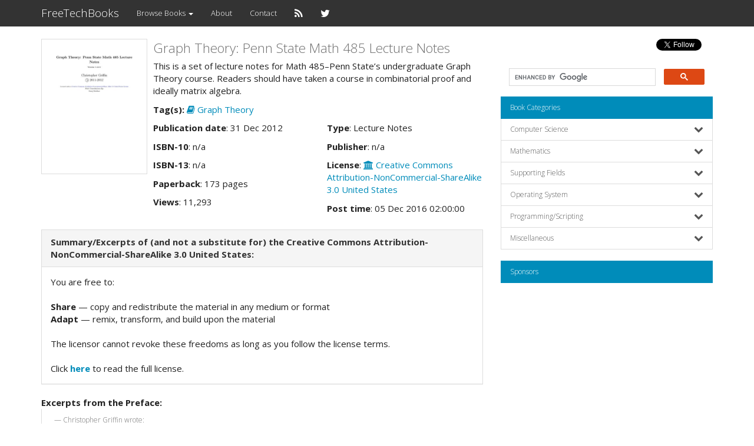

--- FILE ---
content_type: text/html; charset=UTF-8
request_url: https://www.freetechbooks.com/graph-theory-penn-state-math-485-lecture-notes-t1236.html
body_size: 10231
content:
<!doctype html>
<html lang="en">
<head>

  	<title>Graph Theory: Penn State Math 485 Lecture Notes</title>
	<meta name="description" lang="en" content="This is a set of lecture notes for Math 485&ndash;Penn State&rsquo;s undergraduate Graph Theory course. Readers should have taken a course in combinatorial proof and ideally matrix algebra.">
	<meta property="fb:app_id" content="157651454628891" />
	<meta property="og:url" content="https://www.freetechbooks.com/graph-theory-penn-state-math-485-lecture-notes-t1236.html" />
	<meta property="og:type" content="Book" />
	<meta property="og:title" content="Graph Theory: Penn State Math 485 Lecture Notes" />
	<meta property="og:description" content="This is a set of lecture notes for Math 485&ndash;Penn State&rsquo;s undergraduate Graph Theory course. Readers should have taken a course in combinatorial proof and ideally matrix algebra." />
	<meta property="og:image" content="https://www.freetechbooks.com/uploads/1480924370-Math485-rs.jpg" />

  <meta charset="UTF-8">
  <meta name="viewport" content="width=device-width, initial-scale=1.0">

  <!-- <link rel="alternate" type="application/rss+xml" href="https://www.freetechbooks.com/rss" title="RSS Feed FreeTechBooks"> -->
  <link rel="alternate" lang="en" type="application/rss+xml" href="https://www.freetechbooks.com/rss" title="RSS Feed FreeTechBooks">

  <!-- Latest compiled and minified CSS -->
  <!-- Bootstrap: sandstone, spacelab, united --> 
  <link rel="stylesheet" type="text/css" href="/css/bootstrap.min.yeti.css">
  
  <!-- Optional theme -->
  <!-- <link rel="stylesheet" type="text/css" href="/css/bootstrap-theme.min.css"> -->
  <!-- Submenu Bootstrap -->
  <!-- <link rel="stylesheet" href="/css/bootstrap-submenu.min.css">   -->
  <!-- Font Awesome -->
  <link rel="stylesheet" href="/bower_components/font-awesome/css/font-awesome.min.css">
  <!-- Custom Bootstrap -->
  <link rel="stylesheet" type="text/css" href="/css/custom.css">
  <!-- Custom BBCode CSS -->
  <link rel="stylesheet" type="text/css" href="/css/bbcode.css">  
  <!-- Custom Sliding Menu CSS -->
  <link rel="stylesheet" type="text/css" href="/css/seqola.css">  

  
  <!-- Latest compiled and minified JS -->
  <!-- respond.js -->
  <script type="text/javascript" src="/js/respond.min.js"></script>

  <!-- Latest compiled and minified JavaScript -->
  <!-- jQuery -->
  <script type="text/javascript" src="/bower_components/jquery/dist/jquery.min.js"></script>
  <!-- Bootstrap -->
  <script type="text/javascript" src="/bower_components/bootstrap/dist/js/bootstrap.min.js"></script>
  <!-- Submenu Bootstrap -->
  <script type="text/javascript" src="/js/seqola.js"></script>

<!--
  <script type="text/javascript">
  yuhuads="http://track.yuhuads.com/interstitial/573060d2ed6ef6df1ccef924/"+((new Date()).getTime()) + Math.random();
  document.write("<scr"+"ipt language='javascript' type='text/javascript' src='"+yuhuads+"'></scri"+"pt>");
  </script>
-->

</head>
<body>

  	<div id="fb-root"></div>
<script>(function(d, s, id) {
  var js, fjs = d.getElementsByTagName(s)[0];
  if (d.getElementById(id)) return;
  js = d.createElement(s); js.id = id;
  js.src = "//connect.facebook.net/en_US/sdk.js#xfbml=1&version=v2.6&appId=157651454628891";
  fjs.parentNode.insertBefore(js, fjs);
}(document, 'script', 'facebook-jssdk'));</script>
  <nav class="navbar navbar-default">
  <div class="container">

    <div class="navbar-header">
      <button type="button" class="navbar-toggle collapsed" data-toggle="collapse" data-target="#bs-example-navbar-collapse-1" aria-expanded="false">
        <span class="sr-only">Toggle navigation</span>
        <span class="icon-bar"></span>
        <span class="icon-bar"></span>
        <span class="icon-bar"></span>
      </button>
      <a class="navbar-brand" href="https://www.freetechbooks.com">FreeTechBooks</a>
    </div>

    <div class="collapse navbar-collapse" id="bs-example-navbar-collapse-1">
      <ul class="nav navbar-nav">
<!-- 
        <li><a href="https://www.freetechbooks.com/categories">Browse Categories</a></li>
        <li><a href="https://www.freetechbooks.com/authors">Authors</a></li>
        <li><a href="https://www.freetechbooks.com/publishers">Publishers</a></li>
        <li><a href="https://www.freetechbooks.com/licenses">Licenses</a></li>
 -->
        <li class="dropdown">
          <a href="#" class="dropdown-toggle" data-toggle="dropdown" role="button" aria-expanded="false">
            Browse Books <span class="caret"></span>
          </a>
          <ul class="dropdown-menu" role="menu">
            <li><a href="https://www.freetechbooks.com/topics">All Books</a></li>
            <li><a href="https://www.freetechbooks.com/categories">By Category</a></li>
            <li><a href="https://www.freetechbooks.com/authors">By Author</a></li>
            <li><a href="https://www.freetechbooks.com/publishers">By Publisher</a></li>
            <li><a href="https://www.freetechbooks.com/licenses">By License</a></li>
          </ul>
        </li>
        <!-- <li><a href="facebook"><i class="fa fa-facebook fa-lg"></i></a></li> -->
        <!-- <li><a href="https://www.freetechbooks.com/contact"><i class="fa fa-envelope fa-lg"></i></a></li> -->
        <li><a href="https://www.freetechbooks.com/about">About</a></li>
        <li><a href="https://www.freetechbooks.com/contact">Contact</a></li>
        <li><a href="https://feeds.feedburner.com/freetechbooks"><i class="fa fa-rss fa-lg"></i></a></li>
        <li><a href="https://twitter.com/freetechbooks2"><i class="fa fa-twitter fa-lg"></i></a></li>
      </ul>

      <ul class="nav navbar-nav navbar-right">

          
          
                  
      </ul>
    </div>

  </div>
</nav>

  
  <div class="container">
      
      

<div class="row">
	<!-- content column -->
	<div class="col-lg-8 col-md-8">

		<span class="visible-lg visible-md visible-sm">

			<div class="media-left">
									<img src="https://www.freetechbooks.com/uploads/1480924370-Math485-rs.jpg" class="thumbnail" style="width:180px;height:auto" alt="Graph Theory: Penn State Math 485 Lecture Notes">
							</div>
			<div class="media-body">
		    	<p class="media-heading lead">Graph Theory: Penn State Math 485 Lecture Notes</p>
				<p>This is a set of lecture notes for Math 485&ndash;Penn State&rsquo;s undergraduate Graph Theory course. Readers should have taken a course in combinatorial proof and ideally matrix algebra.</p>
				<div class="row">
					<div class="col-lg-12 col-md-12 col-md-12">
						<p>
							<strong>Tag(s):</strong>
	<a href="https://www.freetechbooks.com/graph-theory-f67.html" ><i class="fa fa-book"></i> Graph Theory</a>
						</p>
					</div>
				</div>
				<div class="row">
					<div class="col-lg-6 col-md-6 col-md-6">
						<p><strong>Publication date</strong>: 31 Dec 2012</p>
						<p>
							<strong>ISBN-10</strong>: 
	n/a
						</p>						
						<p>
							<strong>ISBN-13</strong>: 
	n/a
						</p>
						<p>
							<strong>Paperback</strong>: 
	173 pages
						</p>
						<p><strong>Views</strong>: 11,293</p>
					</div>
					<div class="col-lg-6 col-md-6 col-md-6">
						<p>
							<strong>Type</strong>: Lecture Notes
						</p>
						<p>
							<strong>Publisher</strong>:
	n/a
						</p>
						<p>
							<strong>License</strong>:  
			<a href="http://creativecommons.org/licenses/by-nc-sa/3.0/us/" target="_blank"><i class="fa fa-university"></i> Creative Commons Attribution-NonCommercial-ShareAlike 3.0 United States</a>
							</p>
						<p><strong>Post time</strong>: 05 Dec 2016 02:00:00</p>

					</div>
				</div>
			</div>
	  	</span>	
		<span class="visible-xs">
			<div class="media snippet-show">
			    <p class="media-heading h3">Graph Theory: Penn State Math 485 Lecture Notes</p>
			    <div class="row"> 
				    <div class="col-xs-12">
			    									<img src="https://www.freetechbooks.com/uploads/1480924370-Math485-rs.jpg" class="thumbnail" alt="Graph Theory: Penn State Math 485 Lecture Notes">
										    This is a set of lecture notes for Math 485&ndash;Penn State&rsquo;s undergraduate Graph Theory course. Readers should have taken a course in combinatorial proof and ideally matrix algebra.
				    <br/>
				    </div>
			    </div>
			    <div>
			    	<strong>Tag(s):</strong>
	<a href="https://www.freetechbooks.com/graph-theory-f67.html" ><i class="fa fa-book"></i> Graph Theory</a>
			    	<br/>
					<strong>Publication date</strong>: 31 Dec 2012
					<br/>
					<strong>ISBN-10</strong>: 
	n/a
					<br/>
					<strong>ISBN-13</strong>: 
	n/a
					<br/>
					<strong>Paperback</strong>: 
	173 pages
					<br/>
					<strong>Views</strong>: 11,293
					<br/>
					<strong>Document Type</strong>: Lecture Notes
					<br/>
					<strong>Publisher</strong>:
	n/a
					<br/>
					<strong>License</strong>:  
			<a href="http://creativecommons.org/licenses/by-nc-sa/3.0/us/" target="_blank"><i class="fa fa-university"></i> Creative Commons Attribution-NonCommercial-ShareAlike 3.0 United States</a>
						<br/>
					<strong>Post time</strong>: 05 Dec 2016 02:00:00
					<br/>

				</div>
			</div>
		</span>


		<div class="media">

			<!--
<p align="center">
    <script data-cfasync="false" type="text/javascript" src="//www.eboundservices.com/ads/728x90_responsive.js"></script>
</p>
<br/>
-->
							 
					<div class="panel panel-default">
						<div class="panel-heading">
					  		<strong>Summary/Excerpts of (and not a substitute for) the Creative Commons Attribution-NonCommercial-ShareAlike 3.0 United States:</strong>
					  	</div>
						<div class="panel-body">
							You are free to:<br />
<br />
<span class="bold">Share</span> — copy and redistribute the material in any medium or format<br />
<span class="bold">Adapt</span> — remix, transform, and build upon the material<br />
<br />
The licensor cannot revoke these freedoms as long as you follow the license terms.
							<br/><br/>
							Click <strong><a href="http://creativecommons.org/licenses/by-nc-sa/3.0/us/">here</a></strong> to read the full license.
						</div>
					</div>			
							

			
			<div><span class="bold">Excerpts from the Preface:</span><br />
<blockquote><small>Christopher Griffin wrote:</small><span>The lecture notes are loosely based on Gross and Yellen's Graph Theory and It's Applications, Bollobás' Graph Theory, Diestel's Graph Theory, Wolsey and Nemhauser's Integer and Combinatorial Optimization, Korte and Vygen's Combinatorial Optimization and several other books that are cited in these notes. All of the books mentioned are good books (some great). The problem is, they are either too complex for an introductory undergraduate course, have odd notation, do not focus enough on applications or focus too much on applications. <br />
<br />
This set of notes correct some of the problems I mention by presenting the material in a format for that can be used easily in an undergraduate mathematics class. Many of the proofs in this set of notes are adapted from the textbooks with some minor additions. One thing that is included in these notes is a treatment of graph duality theorems from the perspective linear optimization. This is not covered in most graph theory books, while graph theoretic principles are not covered in many linear or combinatorial optimization books. I should note, Bondy and Murty discuss Linear Programming in their book Graph Theory, but it is clear they are not experts in optimization and their treatment is somewhat non sequitur, which is a shame. The best book on the topic of combinatorial optimization is by far Korte and Vygen's, who do cover linear programming in their latest edition. Note: Penn State has an expert in graph coloring problems, so there is no section on coloring in these notes, because I invited a guest lecturer who was the expert. I may add a section on graph coloring eventually. </span></blockquote></div> 
			<br/> 

			<div id="teaser-content">
				<div id="teaser-fade"></div>
			</div>

						
        	<ul class="list-inline">
					    						<div id="srvata-content">

		        	<li><a href="http://www.personal.psu.edu/cxg286/Math485.pdf" target="_blank" class="btn btn-primary"><i class="fa fa-download"></i> Download these Lecture Notes</a></li>
						        	</div>

	    	</ul>
	    							<br/>

			
			<div class="fb-like" data-href="https://www.freetechbooks.com/graph-theory-penn-state-math-485-lecture-notes-t1236.html" data-layout="button" data-action="like" data-show-faces="true" data-share="true" style="vertical-align:top;zoom:1;*display:inline"></div>
			<a href="https://twitter.com/share" class="twitter-share-button" data-text="A free book" data-via="freetechbooks2">Tweet</a>
<script>!function(d,s,id){var js,fjs=d.getElementsByTagName(s)[0],p=/^http:/.test(d.location)?'http':'https';if(!d.getElementById(id)){js=d.createElement(s);js.id=id;js.src=p+'://platform.twitter.com/widgets.js';fjs.parentNode.insertBefore(js,fjs);}}(document, 'script', 'twitter-wjs');</script>
			<br/><br/>

			
			<!-- <li class="list-group-item active">About The Author(s)</li> -->
	<!-- <p class="lead">About The Author(s)</p> -->
	<p class="lead">About The Author(s)</p>
	<hr>

	
	
	
	<div class="row">
	  <div class="col-xs-12">
		<span class="visible-lg visible-md visible-sm">
			<div class="media">
			  <div class="media-left">
			    <a href="https://www.freetechbooks.com/christopher-griffin-a4409.html">
		    								<img src="https://www.freetechbooks.com/uploads/blank-headshot-icon_cr.jpg" class="media-object thumbnail" style="width:140px;height:auto" alt="Christopher Griffin">
								    </a>
			  </div>
			  <div class="media-body">
				<ul class="list-inline">
					<li>
						<a href="https://www.freetechbooks.com/christopher-griffin-a4409.html"><i class="fa fa-user"></i> Christopher Griffin</a>
					</li>
					<li><a href="https://www.linkedin.com/in/christopher-griffin-7a21959" target="_blank"><i class="fa fa-arrow-circle-right" aria-hidden="true"></i> Homepage</a></li>
<p></p>
				</ul>
				<p>Assistant Professor of Mathematics at <a href="http://www.usna.edu/MathDept/" target="_blank">United States Naval Academy</a>. Research interests include applications of game theorey, optimization and mathematical logic to problems of national security and the intelligence community.</p>
			  </div>
			</div>
		</span>	
		<span class="visible-xs">
			<div class="media snippet-list">
				<a href="https://www.freetechbooks.com/christopher-griffin-a4409.html">
											<img src="https://www.freetechbooks.com/uploads/blank-headshot-icon_cr.jpg" class="thumbnail" alt="Christopher Griffin">
									</a>
				<ul class="list-inline">
					<li>
						<a href="https://www.freetechbooks.com/christopher-griffin-a4409.html"><i class="fa fa-user"></i> Christopher Griffin</a>
					</li>
					<li><a href="https://www.linkedin.com/in/christopher-griffin-7a21959" target="_blank"><i class="fa fa-arrow-circle-right" aria-hidden="true"></i> Homepage</a></li>
<p></p>
				</ul>
				<p>Assistant Professor of Mathematics at <a href="http://www.usna.edu/MathDept/" target="_blank">United States Naval Academy</a>. Research interests include applications of game theorey, optimization and mathematical logic to problems of national security and the intelligence community.</p>

			</div>
		</span>

	  </div>
	</div>
	<br/>

	

		 						</div>


	</div>

	<!-- side navigation column -->
	<div class="col-lg-4 col-md-4">

		<span class="visible-md visible-lg">
			<!-- <p class="lead">Follow us on</p>
<hr>
 -->

    <!-- <a href="http://feeds.feedburner.com/freetechbooks" class="btn btn-primary"><i class="fa fa-rss fa-lg"></i> Follow us at FeedBurner</a> -->
    <!-- <a href="https://twitter.com/freetechbooks2" class="btn btn-primary"><i class="fa fa-twitter fa-lg"></i> Follow us at Twitter</a> -->    



<ul class="list-inline text-right">
	<li style="vertical-align: top;">
		<a href="https://twitter.com/freetechbooks2" class="twitter-follow-button" data-show-count="false" data-show-screen-name="false">Follow</a>
		<script>!function(d,s,id){var js,fjs=d.getElementsByTagName(s)[0],p=/^http:/.test(d.location)?'http':'https';if(!d.getElementById(id)){js=d.createElement(s);js.id=id;js.src=p+'://platform.twitter.com/widgets.js';fjs.parentNode.insertBefore(js,fjs);}}(document, 'script', 'twitter-wjs');</script>
	</li>
	<li><a href="https://feeds.feedburner.com/freetechbooks"><img src="https://feeds.feedburner.com/~fc/freetechbooks?bg=008CBA&amp;fg=FFFFFF&amp;anim=1" height="26" width="88" style="border:0" alt="" /></a></li>
</ul>  

<script>
  (function() {
    var cx = '016017523108182937022:l_rs7mb3n_4';
    var gcse = document.createElement('script');
    gcse.type = 'text/javascript';
    gcse.async = true;
    gcse.src = (document.location.protocol == 'https:' ? 'https:' : 'http:') +
        '//cse.google.com/cse.js?cx=' + cx;
    var s = document.getElementsByTagName('script')[0];
    s.parentNode.insertBefore(gcse, s);
  })();
</script>
<gcse:search></gcse:search>
<!-- <br /><br /> -->

		</span>

		<div class="list-group">
  <div class="list-group-item active">Book Categories</div>
      <a data-toggle="collapse" href="#collapse11" aria-expanded="false" aria-controls="collapse11" class="list-group-item">
      Computer Science<span class="pull-right"><i class="fa fa-chevron-down fa-lg" aria-hidden="true"></i></span>
    </a>
    <div class="collapse" id="collapse11">
              <a href="https://www.freetechbooks.com/introduction-to-computer-science-f10.html" class="list-group-item">
          <i class="fa fa-chevron-right" aria-hidden="true"></i> &nbsp;&nbsp;&nbsp;&nbsp;Introduction to Computer Science
        </a>
              <a href="https://www.freetechbooks.com/introduction-to-programming-f105.html" class="list-group-item">
          <i class="fa fa-chevron-right" aria-hidden="true"></i> &nbsp;&nbsp;&nbsp;&nbsp;Introduction to Computer Programming
        </a>
              <a href="https://www.freetechbooks.com/algorithms-and-data-structures-f11.html" class="list-group-item">
          <i class="fa fa-chevron-right" aria-hidden="true"></i> &nbsp;&nbsp;&nbsp;&nbsp;Algorithms and Data Structures
        </a>
              <a href="https://www.freetechbooks.com/artificial-intelligence-f55.html" class="list-group-item">
          <i class="fa fa-chevron-right" aria-hidden="true"></i> &nbsp;&nbsp;&nbsp;&nbsp;Artificial Intelligence
        </a>
              <a href="https://www.freetechbooks.com/computer-vision-f69.html" class="list-group-item">
          <i class="fa fa-chevron-right" aria-hidden="true"></i> &nbsp;&nbsp;&nbsp;&nbsp;Computer Vision
        </a>
              <a href="https://www.freetechbooks.com/machine-learning-f76.html" class="list-group-item">
          <i class="fa fa-chevron-right" aria-hidden="true"></i> &nbsp;&nbsp;&nbsp;&nbsp;Machine Learning
        </a>
              <a href="https://www.freetechbooks.com/neural-networks-f58.html" class="list-group-item">
          <i class="fa fa-chevron-right" aria-hidden="true"></i> &nbsp;&nbsp;&nbsp;&nbsp;Neural Networks
        </a>
              <a href="https://www.freetechbooks.com/game-development-and-multimedia-f16.html" class="list-group-item">
          <i class="fa fa-chevron-right" aria-hidden="true"></i> &nbsp;&nbsp;&nbsp;&nbsp;Game Development and Multimedia
        </a>
              <a href="https://www.freetechbooks.com/data-communication-and-networks-f31.html" class="list-group-item">
          <i class="fa fa-chevron-right" aria-hidden="true"></i> &nbsp;&nbsp;&nbsp;&nbsp;Data Communication and Networks
        </a>
              <a href="https://www.freetechbooks.com/coding-theory-f106.html" class="list-group-item">
          <i class="fa fa-chevron-right" aria-hidden="true"></i> &nbsp;&nbsp;&nbsp;&nbsp;Coding Theory
        </a>
              <a href="https://www.freetechbooks.com/computer-security-f99.html" class="list-group-item">
          <i class="fa fa-chevron-right" aria-hidden="true"></i> &nbsp;&nbsp;&nbsp;&nbsp;Computer Security
        </a>
              <a href="https://www.freetechbooks.com/information-security-f52.html" class="list-group-item">
          <i class="fa fa-chevron-right" aria-hidden="true"></i> &nbsp;&nbsp;&nbsp;&nbsp;Information Security
        </a>
              <a href="https://www.freetechbooks.com/cryptography-f107.html" class="list-group-item">
          <i class="fa fa-chevron-right" aria-hidden="true"></i> &nbsp;&nbsp;&nbsp;&nbsp;Cryptography
        </a>
              <a href="https://www.freetechbooks.com/information-theory-f57.html" class="list-group-item">
          <i class="fa fa-chevron-right" aria-hidden="true"></i> &nbsp;&nbsp;&nbsp;&nbsp;Information Theory
        </a>
              <a href="https://www.freetechbooks.com/computer-organization-and-architecture-f56.html" class="list-group-item">
          <i class="fa fa-chevron-right" aria-hidden="true"></i> &nbsp;&nbsp;&nbsp;&nbsp;Computer Organization and Architecture
        </a>
              <a href="https://www.freetechbooks.com/operating-systems-f36.html" class="list-group-item">
          <i class="fa fa-chevron-right" aria-hidden="true"></i> &nbsp;&nbsp;&nbsp;&nbsp;Operating Systems
        </a>
              <a href="https://www.freetechbooks.com/image-processing-f33.html" class="list-group-item">
          <i class="fa fa-chevron-right" aria-hidden="true"></i> &nbsp;&nbsp;&nbsp;&nbsp;Image Processing
        </a>
              <a href="https://www.freetechbooks.com/parallel-computing-f60.html" class="list-group-item">
          <i class="fa fa-chevron-right" aria-hidden="true"></i> &nbsp;&nbsp;&nbsp;&nbsp;Parallel Computing
        </a>
              <a href="https://www.freetechbooks.com/concurrent-programming-f61.html" class="list-group-item">
          <i class="fa fa-chevron-right" aria-hidden="true"></i> &nbsp;&nbsp;&nbsp;&nbsp;Concurrent Programming
        </a>
              <a href="https://www.freetechbooks.com/database-management-system-f82.html" class="list-group-item">
          <i class="fa fa-chevron-right" aria-hidden="true"></i> &nbsp;&nbsp;&nbsp;&nbsp;Relational Database
        </a>
              <a href="https://www.freetechbooks.com/document-oriented-database-f98.html" class="list-group-item">
          <i class="fa fa-chevron-right" aria-hidden="true"></i> &nbsp;&nbsp;&nbsp;&nbsp;Document-oriented Database
        </a>
              <a href="https://www.freetechbooks.com/data-mining-f75.html" class="list-group-item">
          <i class="fa fa-chevron-right" aria-hidden="true"></i> &nbsp;&nbsp;&nbsp;&nbsp;Data Mining
        </a>
              <a href="https://www.freetechbooks.com/big-data-f79.html" class="list-group-item">
          <i class="fa fa-chevron-right" aria-hidden="true"></i> &nbsp;&nbsp;&nbsp;&nbsp;Big Data
        </a>
              <a href="https://www.freetechbooks.com/data-science-f100.html" class="list-group-item">
          <i class="fa fa-chevron-right" aria-hidden="true"></i> &nbsp;&nbsp;&nbsp;&nbsp;Data Science
        </a>
              <a href="https://www.freetechbooks.com/digital-libraries-f32.html" class="list-group-item">
          <i class="fa fa-chevron-right" aria-hidden="true"></i> &nbsp;&nbsp;&nbsp;&nbsp;Digital Libraries
        </a>
              <a href="https://www.freetechbooks.com/compiler-design-and-construction-f14.html" class="list-group-item">
          <i class="fa fa-chevron-right" aria-hidden="true"></i> &nbsp;&nbsp;&nbsp;&nbsp;Compiler Design and Construction
        </a>
              <a href="https://www.freetechbooks.com/functional-programming-f34.html" class="list-group-item">
          <i class="fa fa-chevron-right" aria-hidden="true"></i> &nbsp;&nbsp;&nbsp;&nbsp;Functional Programming
        </a>
              <a href="https://www.freetechbooks.com/logic-programming-f13.html" class="list-group-item">
          <i class="fa fa-chevron-right" aria-hidden="true"></i> &nbsp;&nbsp;&nbsp;&nbsp;Logic Programming
        </a>
              <a href="https://www.freetechbooks.com/object-oriented-programming-f12.html" class="list-group-item">
          <i class="fa fa-chevron-right" aria-hidden="true"></i> &nbsp;&nbsp;&nbsp;&nbsp;Object Oriented Programming
        </a>
              <a href="https://www.freetechbooks.com/formal-methods-f28.html" class="list-group-item">
          <i class="fa fa-chevron-right" aria-hidden="true"></i> &nbsp;&nbsp;&nbsp;&nbsp;Formal Methods
        </a>
              <a href="https://www.freetechbooks.com/software-engineering-f15.html" class="list-group-item">
          <i class="fa fa-chevron-right" aria-hidden="true"></i> &nbsp;&nbsp;&nbsp;&nbsp;Software Engineering
        </a>
              <a href="https://www.freetechbooks.com/agile-software-development-f81.html" class="list-group-item">
          <i class="fa fa-chevron-right" aria-hidden="true"></i> &nbsp;&nbsp;&nbsp;&nbsp;Agile Software Development
        </a>
              <a href="https://www.freetechbooks.com/information-systems-f46.html" class="list-group-item">
          <i class="fa fa-chevron-right" aria-hidden="true"></i> &nbsp;&nbsp;&nbsp;&nbsp;Information Systems
        </a>
              <a href="https://www.freetechbooks.com/geographic-information-system-gis-f109.html" class="list-group-item">
          <i class="fa fa-chevron-right" aria-hidden="true"></i> &nbsp;&nbsp;&nbsp;&nbsp;Geographic Information System (GIS)
        </a>
          </div>
      <a data-toggle="collapse" href="#collapse16" aria-expanded="false" aria-controls="collapse16" class="list-group-item">
      Mathematics<span class="pull-right"><i class="fa fa-chevron-down fa-lg" aria-hidden="true"></i></span>
    </a>
    <div class="collapse" id="collapse16">
              <a href="https://www.freetechbooks.com/mathematics-f38.html" class="list-group-item">
          <i class="fa fa-chevron-right" aria-hidden="true"></i> &nbsp;&nbsp;&nbsp;&nbsp;Mathematics
        </a>
              <a href="https://www.freetechbooks.com/algebra-f63.html" class="list-group-item">
          <i class="fa fa-chevron-right" aria-hidden="true"></i> &nbsp;&nbsp;&nbsp;&nbsp;Algebra
        </a>
              <a href="https://www.freetechbooks.com/abstract-algebra-f88.html" class="list-group-item">
          <i class="fa fa-chevron-right" aria-hidden="true"></i> &nbsp;&nbsp;&nbsp;&nbsp;Abstract Algebra
        </a>
              <a href="https://www.freetechbooks.com/linear-algebra-f78.html" class="list-group-item">
          <i class="fa fa-chevron-right" aria-hidden="true"></i> &nbsp;&nbsp;&nbsp;&nbsp;Linear Algebra
        </a>
              <a href="https://www.freetechbooks.com/number-theory-f89.html" class="list-group-item">
          <i class="fa fa-chevron-right" aria-hidden="true"></i> &nbsp;&nbsp;&nbsp;&nbsp;Number Theory
        </a>
              <a href="https://www.freetechbooks.com/numerical-methods-f66.html" class="list-group-item">
          <i class="fa fa-chevron-right" aria-hidden="true"></i> &nbsp;&nbsp;&nbsp;&nbsp;Numerical Methods
        </a>
              <a href="https://www.freetechbooks.com/precalculus-f84.html" class="list-group-item">
          <i class="fa fa-chevron-right" aria-hidden="true"></i> &nbsp;&nbsp;&nbsp;&nbsp;Precalculus
        </a>
              <a href="https://www.freetechbooks.com/calculus-f85.html" class="list-group-item">
          <i class="fa fa-chevron-right" aria-hidden="true"></i> &nbsp;&nbsp;&nbsp;&nbsp;Calculus
        </a>
              <a href="https://www.freetechbooks.com/differential-equations-f86.html" class="list-group-item">
          <i class="fa fa-chevron-right" aria-hidden="true"></i> &nbsp;&nbsp;&nbsp;&nbsp;Differential Equations
        </a>
              <a href="https://www.freetechbooks.com/category-theory-f71.html" class="list-group-item">
          <i class="fa fa-chevron-right" aria-hidden="true"></i> &nbsp;&nbsp;&nbsp;&nbsp;Category Theory
        </a>
              <a href="https://www.freetechbooks.com/proofs-f87.html" class="list-group-item">
          <i class="fa fa-chevron-right" aria-hidden="true"></i> &nbsp;&nbsp;&nbsp;&nbsp;Proofs
        </a>
              <a href="https://www.freetechbooks.com/discrete-mathematics-f65.html" class="list-group-item">
          <i class="fa fa-chevron-right" aria-hidden="true"></i> &nbsp;&nbsp;&nbsp;&nbsp;Discrete Mathematics
        </a>
              <a href="https://www.freetechbooks.com/theory-of-computation-f50.html" class="list-group-item">
          <i class="fa fa-chevron-right" aria-hidden="true"></i> &nbsp;&nbsp;&nbsp;&nbsp;Theory of Computation
        </a>
              <a href="https://www.freetechbooks.com/graph-theory-f67.html" class="list-group-item">
          <i class="fa fa-chevron-right" aria-hidden="true"></i> &nbsp;&nbsp;&nbsp;&nbsp;Graph Theory
        </a>
              <a href="https://www.freetechbooks.com/real-analysis-f90.html" class="list-group-item">
          <i class="fa fa-chevron-right" aria-hidden="true"></i> &nbsp;&nbsp;&nbsp;&nbsp;Real Analysis
        </a>
              <a href="https://www.freetechbooks.com/complex-analysis-f91.html" class="list-group-item">
          <i class="fa fa-chevron-right" aria-hidden="true"></i> &nbsp;&nbsp;&nbsp;&nbsp;Complex Analysis
        </a>
              <a href="https://www.freetechbooks.com/probability-f92.html" class="list-group-item">
          <i class="fa fa-chevron-right" aria-hidden="true"></i> &nbsp;&nbsp;&nbsp;&nbsp;Probability
        </a>
              <a href="https://www.freetechbooks.com/statistics-f77.html" class="list-group-item">
          <i class="fa fa-chevron-right" aria-hidden="true"></i> &nbsp;&nbsp;&nbsp;&nbsp;Statistics
        </a>
              <a href="https://www.freetechbooks.com/game-theory-f108.html" class="list-group-item">
          <i class="fa fa-chevron-right" aria-hidden="true"></i> &nbsp;&nbsp;&nbsp;&nbsp;Game Theory
        </a>
              <a href="https://www.freetechbooks.com/queueing-theory-f94.html" class="list-group-item">
          <i class="fa fa-chevron-right" aria-hidden="true"></i> &nbsp;&nbsp;&nbsp;&nbsp;Queueing Theory
        </a>
              <a href="https://www.freetechbooks.com/operations-research-f54.html" class="list-group-item">
          <i class="fa fa-chevron-right" aria-hidden="true"></i> &nbsp;&nbsp;&nbsp;&nbsp;Operations Research
        </a>
              <a href="https://www.freetechbooks.com/computer-aided-mathematics-f64.html" class="list-group-item">
          <i class="fa fa-chevron-right" aria-hidden="true"></i> &nbsp;&nbsp;&nbsp;&nbsp;Computer Aided Mathematics
        </a>
          </div>
      <a data-toggle="collapse" href="#collapse15" aria-expanded="false" aria-controls="collapse15" class="list-group-item">
      Supporting Fields<span class="pull-right"><i class="fa fa-chevron-down fa-lg" aria-hidden="true"></i></span>
    </a>
    <div class="collapse" id="collapse15">
              <a href="https://www.freetechbooks.com/web-design-and-development-f59.html" class="list-group-item">
          <i class="fa fa-chevron-right" aria-hidden="true"></i> &nbsp;&nbsp;&nbsp;&nbsp;Web Design and Development
        </a>
              <a href="https://www.freetechbooks.com/mobile-app-design-and-development-f102.html" class="list-group-item">
          <i class="fa fa-chevron-right" aria-hidden="true"></i> &nbsp;&nbsp;&nbsp;&nbsp;Mobile App Design and Development
        </a>
              <a href="https://www.freetechbooks.com/system-administration-f103.html" class="list-group-item">
          <i class="fa fa-chevron-right" aria-hidden="true"></i> &nbsp;&nbsp;&nbsp;&nbsp;System Administration
        </a>
              <a href="https://www.freetechbooks.com/cloud-computing-f95.html" class="list-group-item">
          <i class="fa fa-chevron-right" aria-hidden="true"></i> &nbsp;&nbsp;&nbsp;&nbsp;Cloud Computing
        </a>
              <a href="https://www.freetechbooks.com/electric-circuits-f41.html" class="list-group-item">
          <i class="fa fa-chevron-right" aria-hidden="true"></i> &nbsp;&nbsp;&nbsp;&nbsp;Electric Circuits
        </a>
              <a href="https://www.freetechbooks.com/embedded-system-f110.html" class="list-group-item">
          <i class="fa fa-chevron-right" aria-hidden="true"></i> &nbsp;&nbsp;&nbsp;&nbsp;Embedded System
        </a>
              <a href="https://www.freetechbooks.com/signal-processing-f51.html" class="list-group-item">
          <i class="fa fa-chevron-right" aria-hidden="true"></i> &nbsp;&nbsp;&nbsp;&nbsp;Signal Processing
        </a>
              <a href="https://www.freetechbooks.com/integration-and-automation-f39.html" class="list-group-item">
          <i class="fa fa-chevron-right" aria-hidden="true"></i> &nbsp;&nbsp;&nbsp;&nbsp;Integration and Automation
        </a>
              <a href="https://www.freetechbooks.com/network-science-f97.html" class="list-group-item">
          <i class="fa fa-chevron-right" aria-hidden="true"></i> &nbsp;&nbsp;&nbsp;&nbsp;Network Science
        </a>
              <a href="https://www.freetechbooks.com/project-management-f104.html" class="list-group-item">
          <i class="fa fa-chevron-right" aria-hidden="true"></i> &nbsp;&nbsp;&nbsp;&nbsp;Project Management
        </a>
          </div>
      <a data-toggle="collapse" href="#collapse12" aria-expanded="false" aria-controls="collapse12" class="list-group-item">
      Operating System<span class="pull-right"><i class="fa fa-chevron-down fa-lg" aria-hidden="true"></i></span>
    </a>
    <div class="collapse" id="collapse12">
              <a href="https://www.freetechbooks.com/unix-f8.html" class="list-group-item">
          <i class="fa fa-chevron-right" aria-hidden="true"></i> &nbsp;&nbsp;&nbsp;&nbsp;Unix
        </a>
              <a href="https://www.freetechbooks.com/gnulinux-f7.html" class="list-group-item">
          <i class="fa fa-chevron-right" aria-hidden="true"></i> &nbsp;&nbsp;&nbsp;&nbsp;GNU/Linux
        </a>
              <a href="https://www.freetechbooks.com/freebsd-f29.html" class="list-group-item">
          <i class="fa fa-chevron-right" aria-hidden="true"></i> &nbsp;&nbsp;&nbsp;&nbsp;FreeBSD
        </a>
              <a href="https://www.freetechbooks.com/iphone-ios-f72.html" class="list-group-item">
          <i class="fa fa-chevron-right" aria-hidden="true"></i> &nbsp;&nbsp;&nbsp;&nbsp;iPhone iOS
        </a>
              <a href="https://www.freetechbooks.com/android-f73.html" class="list-group-item">
          <i class="fa fa-chevron-right" aria-hidden="true"></i> &nbsp;&nbsp;&nbsp;&nbsp;Android
        </a>
              <a href="https://www.freetechbooks.com/windows-f83.html" class="list-group-item">
          <i class="fa fa-chevron-right" aria-hidden="true"></i> &nbsp;&nbsp;&nbsp;&nbsp;Windows
        </a>
          </div>
      <a data-toggle="collapse" href="#collapse13" aria-expanded="false" aria-controls="collapse13" class="list-group-item">
      Programming/Scripting<span class="pull-right"><i class="fa fa-chevron-down fa-lg" aria-hidden="true"></i></span>
    </a>
    <div class="collapse" id="collapse13">
              <a href="https://www.freetechbooks.com/ada-f53.html" class="list-group-item">
          <i class="fa fa-chevron-right" aria-hidden="true"></i> &nbsp;&nbsp;&nbsp;&nbsp;Ada
        </a>
              <a href="https://www.freetechbooks.com/assembly-f27.html" class="list-group-item">
          <i class="fa fa-chevron-right" aria-hidden="true"></i> &nbsp;&nbsp;&nbsp;&nbsp;Assembly
        </a>
              <a href="https://www.freetechbooks.com/c-c-f3.html" class="list-group-item">
          <i class="fa fa-chevron-right" aria-hidden="true"></i> &nbsp;&nbsp;&nbsp;&nbsp;C / C++
        </a>
              <a href="https://www.freetechbooks.com/common-lisp-f40.html" class="list-group-item">
          <i class="fa fa-chevron-right" aria-hidden="true"></i> &nbsp;&nbsp;&nbsp;&nbsp;Common Lisp
        </a>
              <a href="https://www.freetechbooks.com/forth-f70.html" class="list-group-item">
          <i class="fa fa-chevron-right" aria-hidden="true"></i> &nbsp;&nbsp;&nbsp;&nbsp;Forth
        </a>
              <a href="https://www.freetechbooks.com/java-f4.html" class="list-group-item">
          <i class="fa fa-chevron-right" aria-hidden="true"></i> &nbsp;&nbsp;&nbsp;&nbsp;Java
        </a>
              <a href="https://www.freetechbooks.com/javascript-f68.html" class="list-group-item">
          <i class="fa fa-chevron-right" aria-hidden="true"></i> &nbsp;&nbsp;&nbsp;&nbsp;JavaScript
        </a>
              <a href="https://www.freetechbooks.com/lua-f48.html" class="list-group-item">
          <i class="fa fa-chevron-right" aria-hidden="true"></i> &nbsp;&nbsp;&nbsp;&nbsp;Lua
        </a>
              <a href="https://www.freetechbooks.com/rexx-f96.html" class="list-group-item">
          <i class="fa fa-chevron-right" aria-hidden="true"></i> &nbsp;&nbsp;&nbsp;&nbsp;Rexx
        </a>
              <a href="https://www.freetechbooks.com/microsoft-net-f37.html" class="list-group-item">
          <i class="fa fa-chevron-right" aria-hidden="true"></i> &nbsp;&nbsp;&nbsp;&nbsp;Microsoft .NET
        </a>
              <a href="https://www.freetechbooks.com/perl-f5.html" class="list-group-item">
          <i class="fa fa-chevron-right" aria-hidden="true"></i> &nbsp;&nbsp;&nbsp;&nbsp;Perl
        </a>
              <a href="https://www.freetechbooks.com/php-f43.html" class="list-group-item">
          <i class="fa fa-chevron-right" aria-hidden="true"></i> &nbsp;&nbsp;&nbsp;&nbsp;PHP
        </a>
              <a href="https://www.freetechbooks.com/r-f101.html" class="list-group-item">
          <i class="fa fa-chevron-right" aria-hidden="true"></i> &nbsp;&nbsp;&nbsp;&nbsp;R
        </a>
              <a href="https://www.freetechbooks.com/python-f6.html" class="list-group-item">
          <i class="fa fa-chevron-right" aria-hidden="true"></i> &nbsp;&nbsp;&nbsp;&nbsp;Python
        </a>
              <a href="https://www.freetechbooks.com/rebol-f45.html" class="list-group-item">
          <i class="fa fa-chevron-right" aria-hidden="true"></i> &nbsp;&nbsp;&nbsp;&nbsp;Rebol
        </a>
              <a href="https://www.freetechbooks.com/ruby-f49.html" class="list-group-item">
          <i class="fa fa-chevron-right" aria-hidden="true"></i> &nbsp;&nbsp;&nbsp;&nbsp;Ruby
        </a>
              <a href="https://www.freetechbooks.com/scheme-f42.html" class="list-group-item">
          <i class="fa fa-chevron-right" aria-hidden="true"></i> &nbsp;&nbsp;&nbsp;&nbsp;Scheme
        </a>
              <a href="https://www.freetechbooks.com/tcltk-f47.html" class="list-group-item">
          <i class="fa fa-chevron-right" aria-hidden="true"></i> &nbsp;&nbsp;&nbsp;&nbsp;Tcl/Tk
        </a>
          </div>
      <a data-toggle="collapse" href="#collapse14" aria-expanded="false" aria-controls="collapse14" class="list-group-item">
      Miscellaneous<span class="pull-right"><i class="fa fa-chevron-down fa-lg" aria-hidden="true"></i></span>
    </a>
    <div class="collapse" id="collapse14">
              <a href="https://www.freetechbooks.com/popular-science-f80.html" class="list-group-item">
          <i class="fa fa-chevron-right" aria-hidden="true"></i> &nbsp;&nbsp;&nbsp;&nbsp;Popular Science
        </a>
              <a href="https://www.freetechbooks.com/open-data-f93.html" class="list-group-item">
          <i class="fa fa-chevron-right" aria-hidden="true"></i> &nbsp;&nbsp;&nbsp;&nbsp;Open Data
        </a>
              <a href="https://www.freetechbooks.com/software-libre-and-open-source-movement-f17.html" class="list-group-item">
          <i class="fa fa-chevron-right" aria-hidden="true"></i> &nbsp;&nbsp;&nbsp;&nbsp;Software Libre and Open Source
        </a>
              <a href="https://www.freetechbooks.com/hackers-and-computer-philosophy-f18.html" class="list-group-item">
          <i class="fa fa-chevron-right" aria-hidden="true"></i> &nbsp;&nbsp;&nbsp;&nbsp;Hackers and Computer Philosophy
        </a>
              <a href="https://www.freetechbooks.com/open-source-productivity-tools-f44.html" class="list-group-item">
          <i class="fa fa-chevron-right" aria-hidden="true"></i> &nbsp;&nbsp;&nbsp;&nbsp;Open Source Productivity Tools
        </a>
              <a href="https://www.freetechbooks.com/general-interest-f74.html" class="list-group-item">
          <i class="fa fa-chevron-right" aria-hidden="true"></i> &nbsp;&nbsp;&nbsp;&nbsp;General Interest
        </a>
          </div>
  </div>




		<!--
<script data-cfasync="false" type="text/javascript" src="//www.eboundservices.com/ads/336x280_responsive.js"></script>
<br/>
<br/>
-->
		<div class="list-group">
    <div class="list-group-item active">Sponsors</div>
</div>

<!--
<a href="https://icons8.com/icon">
    <center><img src="http://i.imgur.com/QlUE6Wj.png" style="width:200px;height:auto" alt="Icons8, a free icon pack"></center>
</a>
<br/>
-->

<script type="text/javascript"><!--
	e9 = new Object();
    e9.size = "336x280,300x250";
//--></script>
<script type="text/javascript" src="http://tags.expo9.exponential.com/tags/FreeTechBooks/ROS/tags.js"></script>

<br/>
<br/>

				
		
		<span class="visible-xs visible-sm">
			<!-- <p class="lead">Follow us on</p>
<hr>
 -->

    <!-- <a href="http://feeds.feedburner.com/freetechbooks" class="btn btn-primary"><i class="fa fa-rss fa-lg"></i> Follow us at FeedBurner</a> -->
    <!-- <a href="https://twitter.com/freetechbooks2" class="btn btn-primary"><i class="fa fa-twitter fa-lg"></i> Follow us at Twitter</a> -->    



<ul class="list-inline text-right">
	<li style="vertical-align: top;">
		<a href="https://twitter.com/freetechbooks2" class="twitter-follow-button" data-show-count="false" data-show-screen-name="false">Follow</a>
		<script>!function(d,s,id){var js,fjs=d.getElementsByTagName(s)[0],p=/^http:/.test(d.location)?'http':'https';if(!d.getElementById(id)){js=d.createElement(s);js.id=id;js.src=p+'://platform.twitter.com/widgets.js';fjs.parentNode.insertBefore(js,fjs);}}(document, 'script', 'twitter-wjs');</script>
	</li>
	<li><a href="https://feeds.feedburner.com/freetechbooks"><img src="https://feeds.feedburner.com/~fc/freetechbooks?bg=008CBA&amp;fg=FFFFFF&amp;anim=1" height="26" width="88" style="border:0" alt="" /></a></li>
</ul>  

<script>
  (function() {
    var cx = '016017523108182937022:l_rs7mb3n_4';
    var gcse = document.createElement('script');
    gcse.type = 'text/javascript';
    gcse.async = true;
    gcse.src = (document.location.protocol == 'https:' ? 'https:' : 'http:') +
        '//cse.google.com/cse.js?cx=' + cx;
    var s = document.getElementsByTagName('script')[0];
    s.parentNode.insertBefore(gcse, s);
  })();
</script>
<gcse:search></gcse:search>
<!-- <br /><br /> -->

		</span>

	</div>
	<div class="col-lg-12 col-md-12">
		<div id="disqus_thread"></div>
<script>

/**
*  RECOMMENDED CONFIGURATION VARIABLES: EDIT AND UNCOMMENT THE SECTION BELOW TO INSERT DYNAMIC VALUES FROM YOUR PLATFORM OR CMS.
*  LEARN WHY DEFINING THESE VARIABLES IS IMPORTANT: https://disqus.com/admin/universalcode/#configuration-variables*/

var disqus_config = function () {
this.page.url = 'https://www.freetechbooks.com/graph-theory-penn-state-math-485-lecture-notes-t1236.html';  // Replace PAGE_URL with your page's canonical URL variable
this.page.identifier = 't1236'; // Replace PAGE_IDENTIFIER with your page's unique identifier variable
};

(function() { // DON'T EDIT BELOW THIS LINE
var d = document, s = d.createElement('script');
s.src = '//freetechbooks-1.disqus.com/embed.js';
s.setAttribute('data-timestamp', +new Date());
(d.head || d.body).appendChild(s);
})();
</script>
<noscript>Please enable JavaScript to view the <a href="https://disqus.com/?ref_noscript">comments powered by Disqus.</a></noscript>
	</div>
</div>

  </div>

  <hr>

  <footer>
  <div class="footer">
  <div class="container">
    <div class="row">
      <div class="col-lg-12">
        <ul class="list-inline">
          <!-- <li class="pull-right"><a href="#"><i class="fa fa-arrow-circle-up fa-lg"></i></a></li> -->
          <li><a href="https://feeds.feedburner.com/freetechbooks"><i class="fa fa-rss fa-lg"></i> Feedburner</a></li>
          <li><a href="https://twitter.com/freetechbooks2"><i class="fa fa-twitter fa-lg"></i> Twitter</a></li>
          <li><a href="https://www.freetechbooks.com/contact"><i class="fa fa-envelope fa-lg"></i> Contact Us</a></li>
        </ul>  
        <ul class="list-inline">
          <li>
            FreeTechBooks is built on <a href="http://getbootstrap.com" rel="nofollow">Bootstrap</a>,  
            with icons from <a href="http://fortawesome.github.io/Font-Awesome/" rel="nofollow">Font Awesome</a>, 
            web fonts from <a href="http://www.google.com/webfonts" rel="nofollow">Google</a>,
            and <a href="https://bootswatch.com/united/" rel="nofollow">United Bootstrap Theme</a> 
            by <a href="http://thomaspark.co/" rel="nofollow">Thomas Park</a> of <a href="https://bootswatch.com/" rel="nofollow">Bootswatch</a>.
          </li>
          <li>
            Copyright (C) 2004-2023 (whoa, 2023!) FreeTechBooks.com. All Rights Reserved.
            <!-- Assembled by <a href="http://www.ndaru.com"><i class="fa fa-user"></i> Ndaru</a>.  -->
          </li>
        </ul>
        <p>&nbsp;</p>
      </div>
    </div>
  </div>
  </div>
</footer>
  <script type="text/javascript">

  var _gaq = _gaq || [];
  _gaq.push(['_setAccount', 'UA-1595132-1']);
  _gaq.push(['_trackPageview']);

  (function() {
    var ga = document.createElement('script'); ga.type = 'text/javascript'; ga.async = true;
    ga.src = ('https:' == document.location.protocol ? 'https://ssl' : 'http://www') + '.google-analytics.com/ga.js';
    var s = document.getElementsByTagName('script')[0]; s.parentNode.insertBefore(ga, s);
  })();

</script>
  <script id="dsq-count-scr" src="//freetechbooks-1.disqus.com/count.js" async></script>
  
<!-- Modal Dialog -->
<div class="modal fade" id="confirmDelete" role="dialog" aria-labelledby="confirmDeleteLabel" aria-hidden="true">
  <div class="modal-dialog">
    <div class="modal-content">
      <div class="modal-header">
        <button type="button" class="close" data-dismiss="modal" aria-hidden="true">&times;</button>
        <h4 class="modal-title">Delete Parmanently</h4>
      </div>
      <div class="modal-body">
        <p>Are you sure about this ?</p>
      </div>
      <div class="modal-footer">
        <button type="button" class="btn btn-default" data-dismiss="modal">Cancel</button>
        <button type="button" class="btn btn-danger" id="confirm">Delete</button>
      </div>
    </div>
  </div>
</div>

<!-- Dialog show event handler -->
<script type="text/javascript">
  $('#confirmDelete').on('show.bs.modal', function (e) {
      $message = $(e.relatedTarget).attr('data-message');
      $(this).find( '.modal-body p').text($message);
      $title = $(e.relatedTarget).attr('data-title');
      $(this).find('.modal-title').text($title);

      // Pass form reference to modal for submission on yes/ok
      var form = $(e.relatedTarget).closest('form');
      $(this).find('.modal-footer #confirm').data('form', form);
  });

  <!-- Form confirm (yes/ok) handler, submits form -->
  $('#confirmDelete').find('.modal-footer #confirm').on('click', function(){
      $(this).data('form').submit();
  });
</script>



</body>
</html>

--- FILE ---
content_type: text/css
request_url: https://www.freetechbooks.com/css/custom.css
body_size: 4770
content:

/*AM22 - To make google search box appear correct - START*/

/*input.gsc-input, .gsc-input-box, .gsc-input-box-hover, .gsc-input-box-focus, .gsc-search-button 
{
  box-sizing: content-box;
  line-height: normal;
}
*/
/*AM22 - To make google search box appear correct - END*/

.reset-box-sizing, .reset-box-sizing *, .reset-box-sizing *:before, .reset-box-sizing *:after,  .gsc-inline-block
{
    -webkit-box-sizing: content-box;
    -moz-box-sizing: content-box;
    box-sizing: content-box;
}
input.gsc-input, .gsc-input-box, .gsc-input-box-hover, .gsc-input-box-focus, .gsc-search-button
{
    box-sizing: content-box;
    line-height: normal;
}

@media(max-width: 540px) { 
    .show-hide-xxs {
        display:block;
    }
    .show-hide-xs {
        display:none;
    }
    .show-hide-md {
        display:none;
    }
    .col-xxs-12 {
        width:100%;
    }
}

@media(min-width:541px)  {     
    .show-hide-xxs {
        display:none;
    }
    .show-hide-xs {
        display:block;
    }
    .show-hide-md {
        display:none;
    }
}

@media(min-width:992px)  {     
    .show-hide-xxs {
        display:none;
    }
    .show-hide-xs {
        display:none;
    }
    .show-hide-md {
        display:block;
    }
}

.min-space {
    margin-top: 0px;
    margin-bottom: 0px;
}

.jumbotron {
    /*margin-top: 20px;*/
    /*padding: 1px;*/
    background-image: url("../img/watercolor-grunge-000100-glossy-rust_cr.jpg");
    background-size: cover;
    /*padding-top: 20%;*/
    /*padding-bottom: 20%;*/
    background-position: 0px;
    /*background-origin: 100px;*/
    /*color: #F28D1A; */
    color: white; 
    /*background-color: rgb(186,197,189);*/
}

.footer {
    /*background-color: grey;*/
}

.no-gutter > [class*='col-'] {
    padding-right:0;
    /*padding-left:0;*/
}

.closer-column {
    background-color: green;
    /*padding-top: 10px;*/
    padding-bottom: 10px;
    /*padding-left: 0;*/

    /*margin-right: 10px;*/
    /*padding-right: -10px;*/
}

.snippet-list img { 
    width: 120px; 
    height:auto; 
    float: left; 
    /*padding-left: 0px;*/
    margin-left: 0px;
    margin-right: 10px;
    margin-top: 0px;
    margin-bottom: 10px;
}

.snippet-show img { 
    width: 120px; 
    height:auto; 
    float: left; 
    /*padding-left: 0px;*/
    margin-left: 0px;
    margin-right: 10px;
    margin-top: 0px;
    margin-bottom: 10px;
}

.snippet-show-big img { 
    width: 135px; 
    height:auto; 
    float: left; 
    /*padding-left: 0px;*/
    margin-left: 0px;
    margin-right: 10px;
    margin-top: 0px;
    margin-bottom: 10px;
}

.snippet-list h3 {
    margin-top: 0px;
}

.snippet-list p {
    margin-top: 0px;
    margin-bottom: 8px;
} 

.blockquote {
    /*font-size: 17.5px;*/
}


.navbar {
    border-radius: 0;
}

.navbar-new {
    background-color: #23BAB5;
    border-color: #0FA6A1;
}

.navbar-new .navbar-brand,
.navbar-new .navbar-brand:hover,
.navbar-new .navbar-brand:focus {
    color: #FFF;
}

.navbar-new .navbar-nav > li > a {
    color: #FFF;
}

.navbar-new .navbar-nav > li > a:hover,
.navbar-new .navbar-nav > li > a:focus {
    background-color: #0FA6A1;
}

.navbar-new .navbar-nav > .active > a,
.navbar-new .navbar-nav > .active > a:hover,
.navbar-new .navbar-nav > .active > a:focus {
    color: #FFF;
    background-color: #0FA6A1;
}

.navbar-new .navbar-text {
    color: #FFF;
}

.navbar-new .navbar-toggle {
    border-color: #0FA6A1;
}

.navbar-new .navbar-toggle:hover,
.navbar-new .navbar-toggle:focus {
    background-color: #0FA6A1;
}

.navbar-new .navbar-toggle .icon-bar {
    background-color: #FFF;
}

/*
.dropdown-submenu {
    position: relative;
}

.dropdown-submenu>.dropdown-menu {
    top: 0;
    left: 100%;
    margin-top: -6px;
    margin-left: -1px;
    -webkit-border-radius: 0 6px 6px 6px;
    -moz-border-radius: 0 6px 6px;
    border-radius: 0 6px 6px 6px;
}

.dropdown-submenu:hover>.dropdown-menu {
    display: block;
}

.dropdown-submenu>a:after {
    display: block;
    content: " ";
    float: right;
    width: 0;
    height: 0;
    border-color: transparent;
    border-style: solid;
    border-width: 5px 0 5px 5px;
    border-left-color: #ccc;
    margin-top: 5px;
    margin-right: -10px;
}

.dropdown-submenu:hover>a:after {
    border-left-color: #fff;
}

.dropdown-submenu.pull-left {
    float: none;
}

.dropdown-submenu.pull-left>.dropdown-menu {
    left: -100%;
    margin-left: 10px;
    -webkit-border-radius: 6px 0 6px 6px;
    -moz-border-radius: 6px 0 6px 6px;
    border-radius: 6px 0 6px 6px;
}
*/

--- FILE ---
content_type: text/css
request_url: https://www.freetechbooks.com/css/bbcode.css
body_size: 1377
content:

.bold {
        font-weight: bold;
}

.italics {
        font-style: italic;
}

.underline {
        text-decoration: underline;
}

.strikethrough {
        text-decoration: line-through;
}

.overline {
        text-decoration: overline;
}

.sized {
        text-size:
}

.quotecodeheader {
        font-family: Verdana, arial, helvetica, sans-serif;
        font-size: 12px;
        font-weight: bold;
}

.codebody {
        background-color: #FFFFFF;
    font-family: Courier new, courier, mono;
    font-size: 12px;
    color: #006600;
    border: 1px solid #BFBFBF;
}

.quotebody {
        background-color: #FFFFFF;
    font-family: Courier new, courier, mono;
    font-size: 12px;
    color: #660002;
        border: 1px solid #BFBFBF;
}

.listbullet {
        list-style-type: disc;
        list-style-position: inside;
}

.listdecimal {
        list-style-type: decimal;
        list-style-position: inside;
}

.listlowerroman {
        list-style-type: lower-roman;
        list-style-position: inside;
}

.listupperroman {
        list-style-type: upper-roman;
        list-style-position: inside;
}

.listloweralpha {
        list-style-type: lower-alpha;
        list-style-position: inside;
}

.listupperalpha {
        list-style-type: upper-alpha;
        list-style-position: inside;
}